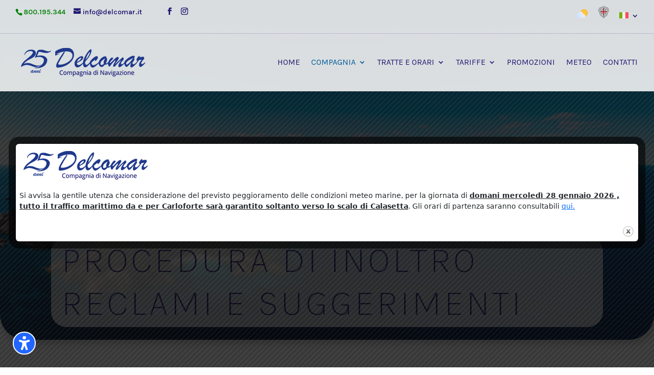

--- FILE ---
content_type: text/html; charset=utf-8
request_url: https://www.google.com/recaptcha/api2/anchor?ar=1&k=6LdYfl4oAAAAABcA_jRGZuoHRjCg552QU6MWfm_w&co=aHR0cHM6Ly9kZWxjb21hci5pdDo0NDM.&hl=en&v=N67nZn4AqZkNcbeMu4prBgzg&size=invisible&anchor-ms=20000&execute-ms=30000&cb=r4src16f7lup
body_size: 48819
content:
<!DOCTYPE HTML><html dir="ltr" lang="en"><head><meta http-equiv="Content-Type" content="text/html; charset=UTF-8">
<meta http-equiv="X-UA-Compatible" content="IE=edge">
<title>reCAPTCHA</title>
<style type="text/css">
/* cyrillic-ext */
@font-face {
  font-family: 'Roboto';
  font-style: normal;
  font-weight: 400;
  font-stretch: 100%;
  src: url(//fonts.gstatic.com/s/roboto/v48/KFO7CnqEu92Fr1ME7kSn66aGLdTylUAMa3GUBHMdazTgWw.woff2) format('woff2');
  unicode-range: U+0460-052F, U+1C80-1C8A, U+20B4, U+2DE0-2DFF, U+A640-A69F, U+FE2E-FE2F;
}
/* cyrillic */
@font-face {
  font-family: 'Roboto';
  font-style: normal;
  font-weight: 400;
  font-stretch: 100%;
  src: url(//fonts.gstatic.com/s/roboto/v48/KFO7CnqEu92Fr1ME7kSn66aGLdTylUAMa3iUBHMdazTgWw.woff2) format('woff2');
  unicode-range: U+0301, U+0400-045F, U+0490-0491, U+04B0-04B1, U+2116;
}
/* greek-ext */
@font-face {
  font-family: 'Roboto';
  font-style: normal;
  font-weight: 400;
  font-stretch: 100%;
  src: url(//fonts.gstatic.com/s/roboto/v48/KFO7CnqEu92Fr1ME7kSn66aGLdTylUAMa3CUBHMdazTgWw.woff2) format('woff2');
  unicode-range: U+1F00-1FFF;
}
/* greek */
@font-face {
  font-family: 'Roboto';
  font-style: normal;
  font-weight: 400;
  font-stretch: 100%;
  src: url(//fonts.gstatic.com/s/roboto/v48/KFO7CnqEu92Fr1ME7kSn66aGLdTylUAMa3-UBHMdazTgWw.woff2) format('woff2');
  unicode-range: U+0370-0377, U+037A-037F, U+0384-038A, U+038C, U+038E-03A1, U+03A3-03FF;
}
/* math */
@font-face {
  font-family: 'Roboto';
  font-style: normal;
  font-weight: 400;
  font-stretch: 100%;
  src: url(//fonts.gstatic.com/s/roboto/v48/KFO7CnqEu92Fr1ME7kSn66aGLdTylUAMawCUBHMdazTgWw.woff2) format('woff2');
  unicode-range: U+0302-0303, U+0305, U+0307-0308, U+0310, U+0312, U+0315, U+031A, U+0326-0327, U+032C, U+032F-0330, U+0332-0333, U+0338, U+033A, U+0346, U+034D, U+0391-03A1, U+03A3-03A9, U+03B1-03C9, U+03D1, U+03D5-03D6, U+03F0-03F1, U+03F4-03F5, U+2016-2017, U+2034-2038, U+203C, U+2040, U+2043, U+2047, U+2050, U+2057, U+205F, U+2070-2071, U+2074-208E, U+2090-209C, U+20D0-20DC, U+20E1, U+20E5-20EF, U+2100-2112, U+2114-2115, U+2117-2121, U+2123-214F, U+2190, U+2192, U+2194-21AE, U+21B0-21E5, U+21F1-21F2, U+21F4-2211, U+2213-2214, U+2216-22FF, U+2308-230B, U+2310, U+2319, U+231C-2321, U+2336-237A, U+237C, U+2395, U+239B-23B7, U+23D0, U+23DC-23E1, U+2474-2475, U+25AF, U+25B3, U+25B7, U+25BD, U+25C1, U+25CA, U+25CC, U+25FB, U+266D-266F, U+27C0-27FF, U+2900-2AFF, U+2B0E-2B11, U+2B30-2B4C, U+2BFE, U+3030, U+FF5B, U+FF5D, U+1D400-1D7FF, U+1EE00-1EEFF;
}
/* symbols */
@font-face {
  font-family: 'Roboto';
  font-style: normal;
  font-weight: 400;
  font-stretch: 100%;
  src: url(//fonts.gstatic.com/s/roboto/v48/KFO7CnqEu92Fr1ME7kSn66aGLdTylUAMaxKUBHMdazTgWw.woff2) format('woff2');
  unicode-range: U+0001-000C, U+000E-001F, U+007F-009F, U+20DD-20E0, U+20E2-20E4, U+2150-218F, U+2190, U+2192, U+2194-2199, U+21AF, U+21E6-21F0, U+21F3, U+2218-2219, U+2299, U+22C4-22C6, U+2300-243F, U+2440-244A, U+2460-24FF, U+25A0-27BF, U+2800-28FF, U+2921-2922, U+2981, U+29BF, U+29EB, U+2B00-2BFF, U+4DC0-4DFF, U+FFF9-FFFB, U+10140-1018E, U+10190-1019C, U+101A0, U+101D0-101FD, U+102E0-102FB, U+10E60-10E7E, U+1D2C0-1D2D3, U+1D2E0-1D37F, U+1F000-1F0FF, U+1F100-1F1AD, U+1F1E6-1F1FF, U+1F30D-1F30F, U+1F315, U+1F31C, U+1F31E, U+1F320-1F32C, U+1F336, U+1F378, U+1F37D, U+1F382, U+1F393-1F39F, U+1F3A7-1F3A8, U+1F3AC-1F3AF, U+1F3C2, U+1F3C4-1F3C6, U+1F3CA-1F3CE, U+1F3D4-1F3E0, U+1F3ED, U+1F3F1-1F3F3, U+1F3F5-1F3F7, U+1F408, U+1F415, U+1F41F, U+1F426, U+1F43F, U+1F441-1F442, U+1F444, U+1F446-1F449, U+1F44C-1F44E, U+1F453, U+1F46A, U+1F47D, U+1F4A3, U+1F4B0, U+1F4B3, U+1F4B9, U+1F4BB, U+1F4BF, U+1F4C8-1F4CB, U+1F4D6, U+1F4DA, U+1F4DF, U+1F4E3-1F4E6, U+1F4EA-1F4ED, U+1F4F7, U+1F4F9-1F4FB, U+1F4FD-1F4FE, U+1F503, U+1F507-1F50B, U+1F50D, U+1F512-1F513, U+1F53E-1F54A, U+1F54F-1F5FA, U+1F610, U+1F650-1F67F, U+1F687, U+1F68D, U+1F691, U+1F694, U+1F698, U+1F6AD, U+1F6B2, U+1F6B9-1F6BA, U+1F6BC, U+1F6C6-1F6CF, U+1F6D3-1F6D7, U+1F6E0-1F6EA, U+1F6F0-1F6F3, U+1F6F7-1F6FC, U+1F700-1F7FF, U+1F800-1F80B, U+1F810-1F847, U+1F850-1F859, U+1F860-1F887, U+1F890-1F8AD, U+1F8B0-1F8BB, U+1F8C0-1F8C1, U+1F900-1F90B, U+1F93B, U+1F946, U+1F984, U+1F996, U+1F9E9, U+1FA00-1FA6F, U+1FA70-1FA7C, U+1FA80-1FA89, U+1FA8F-1FAC6, U+1FACE-1FADC, U+1FADF-1FAE9, U+1FAF0-1FAF8, U+1FB00-1FBFF;
}
/* vietnamese */
@font-face {
  font-family: 'Roboto';
  font-style: normal;
  font-weight: 400;
  font-stretch: 100%;
  src: url(//fonts.gstatic.com/s/roboto/v48/KFO7CnqEu92Fr1ME7kSn66aGLdTylUAMa3OUBHMdazTgWw.woff2) format('woff2');
  unicode-range: U+0102-0103, U+0110-0111, U+0128-0129, U+0168-0169, U+01A0-01A1, U+01AF-01B0, U+0300-0301, U+0303-0304, U+0308-0309, U+0323, U+0329, U+1EA0-1EF9, U+20AB;
}
/* latin-ext */
@font-face {
  font-family: 'Roboto';
  font-style: normal;
  font-weight: 400;
  font-stretch: 100%;
  src: url(//fonts.gstatic.com/s/roboto/v48/KFO7CnqEu92Fr1ME7kSn66aGLdTylUAMa3KUBHMdazTgWw.woff2) format('woff2');
  unicode-range: U+0100-02BA, U+02BD-02C5, U+02C7-02CC, U+02CE-02D7, U+02DD-02FF, U+0304, U+0308, U+0329, U+1D00-1DBF, U+1E00-1E9F, U+1EF2-1EFF, U+2020, U+20A0-20AB, U+20AD-20C0, U+2113, U+2C60-2C7F, U+A720-A7FF;
}
/* latin */
@font-face {
  font-family: 'Roboto';
  font-style: normal;
  font-weight: 400;
  font-stretch: 100%;
  src: url(//fonts.gstatic.com/s/roboto/v48/KFO7CnqEu92Fr1ME7kSn66aGLdTylUAMa3yUBHMdazQ.woff2) format('woff2');
  unicode-range: U+0000-00FF, U+0131, U+0152-0153, U+02BB-02BC, U+02C6, U+02DA, U+02DC, U+0304, U+0308, U+0329, U+2000-206F, U+20AC, U+2122, U+2191, U+2193, U+2212, U+2215, U+FEFF, U+FFFD;
}
/* cyrillic-ext */
@font-face {
  font-family: 'Roboto';
  font-style: normal;
  font-weight: 500;
  font-stretch: 100%;
  src: url(//fonts.gstatic.com/s/roboto/v48/KFO7CnqEu92Fr1ME7kSn66aGLdTylUAMa3GUBHMdazTgWw.woff2) format('woff2');
  unicode-range: U+0460-052F, U+1C80-1C8A, U+20B4, U+2DE0-2DFF, U+A640-A69F, U+FE2E-FE2F;
}
/* cyrillic */
@font-face {
  font-family: 'Roboto';
  font-style: normal;
  font-weight: 500;
  font-stretch: 100%;
  src: url(//fonts.gstatic.com/s/roboto/v48/KFO7CnqEu92Fr1ME7kSn66aGLdTylUAMa3iUBHMdazTgWw.woff2) format('woff2');
  unicode-range: U+0301, U+0400-045F, U+0490-0491, U+04B0-04B1, U+2116;
}
/* greek-ext */
@font-face {
  font-family: 'Roboto';
  font-style: normal;
  font-weight: 500;
  font-stretch: 100%;
  src: url(//fonts.gstatic.com/s/roboto/v48/KFO7CnqEu92Fr1ME7kSn66aGLdTylUAMa3CUBHMdazTgWw.woff2) format('woff2');
  unicode-range: U+1F00-1FFF;
}
/* greek */
@font-face {
  font-family: 'Roboto';
  font-style: normal;
  font-weight: 500;
  font-stretch: 100%;
  src: url(//fonts.gstatic.com/s/roboto/v48/KFO7CnqEu92Fr1ME7kSn66aGLdTylUAMa3-UBHMdazTgWw.woff2) format('woff2');
  unicode-range: U+0370-0377, U+037A-037F, U+0384-038A, U+038C, U+038E-03A1, U+03A3-03FF;
}
/* math */
@font-face {
  font-family: 'Roboto';
  font-style: normal;
  font-weight: 500;
  font-stretch: 100%;
  src: url(//fonts.gstatic.com/s/roboto/v48/KFO7CnqEu92Fr1ME7kSn66aGLdTylUAMawCUBHMdazTgWw.woff2) format('woff2');
  unicode-range: U+0302-0303, U+0305, U+0307-0308, U+0310, U+0312, U+0315, U+031A, U+0326-0327, U+032C, U+032F-0330, U+0332-0333, U+0338, U+033A, U+0346, U+034D, U+0391-03A1, U+03A3-03A9, U+03B1-03C9, U+03D1, U+03D5-03D6, U+03F0-03F1, U+03F4-03F5, U+2016-2017, U+2034-2038, U+203C, U+2040, U+2043, U+2047, U+2050, U+2057, U+205F, U+2070-2071, U+2074-208E, U+2090-209C, U+20D0-20DC, U+20E1, U+20E5-20EF, U+2100-2112, U+2114-2115, U+2117-2121, U+2123-214F, U+2190, U+2192, U+2194-21AE, U+21B0-21E5, U+21F1-21F2, U+21F4-2211, U+2213-2214, U+2216-22FF, U+2308-230B, U+2310, U+2319, U+231C-2321, U+2336-237A, U+237C, U+2395, U+239B-23B7, U+23D0, U+23DC-23E1, U+2474-2475, U+25AF, U+25B3, U+25B7, U+25BD, U+25C1, U+25CA, U+25CC, U+25FB, U+266D-266F, U+27C0-27FF, U+2900-2AFF, U+2B0E-2B11, U+2B30-2B4C, U+2BFE, U+3030, U+FF5B, U+FF5D, U+1D400-1D7FF, U+1EE00-1EEFF;
}
/* symbols */
@font-face {
  font-family: 'Roboto';
  font-style: normal;
  font-weight: 500;
  font-stretch: 100%;
  src: url(//fonts.gstatic.com/s/roboto/v48/KFO7CnqEu92Fr1ME7kSn66aGLdTylUAMaxKUBHMdazTgWw.woff2) format('woff2');
  unicode-range: U+0001-000C, U+000E-001F, U+007F-009F, U+20DD-20E0, U+20E2-20E4, U+2150-218F, U+2190, U+2192, U+2194-2199, U+21AF, U+21E6-21F0, U+21F3, U+2218-2219, U+2299, U+22C4-22C6, U+2300-243F, U+2440-244A, U+2460-24FF, U+25A0-27BF, U+2800-28FF, U+2921-2922, U+2981, U+29BF, U+29EB, U+2B00-2BFF, U+4DC0-4DFF, U+FFF9-FFFB, U+10140-1018E, U+10190-1019C, U+101A0, U+101D0-101FD, U+102E0-102FB, U+10E60-10E7E, U+1D2C0-1D2D3, U+1D2E0-1D37F, U+1F000-1F0FF, U+1F100-1F1AD, U+1F1E6-1F1FF, U+1F30D-1F30F, U+1F315, U+1F31C, U+1F31E, U+1F320-1F32C, U+1F336, U+1F378, U+1F37D, U+1F382, U+1F393-1F39F, U+1F3A7-1F3A8, U+1F3AC-1F3AF, U+1F3C2, U+1F3C4-1F3C6, U+1F3CA-1F3CE, U+1F3D4-1F3E0, U+1F3ED, U+1F3F1-1F3F3, U+1F3F5-1F3F7, U+1F408, U+1F415, U+1F41F, U+1F426, U+1F43F, U+1F441-1F442, U+1F444, U+1F446-1F449, U+1F44C-1F44E, U+1F453, U+1F46A, U+1F47D, U+1F4A3, U+1F4B0, U+1F4B3, U+1F4B9, U+1F4BB, U+1F4BF, U+1F4C8-1F4CB, U+1F4D6, U+1F4DA, U+1F4DF, U+1F4E3-1F4E6, U+1F4EA-1F4ED, U+1F4F7, U+1F4F9-1F4FB, U+1F4FD-1F4FE, U+1F503, U+1F507-1F50B, U+1F50D, U+1F512-1F513, U+1F53E-1F54A, U+1F54F-1F5FA, U+1F610, U+1F650-1F67F, U+1F687, U+1F68D, U+1F691, U+1F694, U+1F698, U+1F6AD, U+1F6B2, U+1F6B9-1F6BA, U+1F6BC, U+1F6C6-1F6CF, U+1F6D3-1F6D7, U+1F6E0-1F6EA, U+1F6F0-1F6F3, U+1F6F7-1F6FC, U+1F700-1F7FF, U+1F800-1F80B, U+1F810-1F847, U+1F850-1F859, U+1F860-1F887, U+1F890-1F8AD, U+1F8B0-1F8BB, U+1F8C0-1F8C1, U+1F900-1F90B, U+1F93B, U+1F946, U+1F984, U+1F996, U+1F9E9, U+1FA00-1FA6F, U+1FA70-1FA7C, U+1FA80-1FA89, U+1FA8F-1FAC6, U+1FACE-1FADC, U+1FADF-1FAE9, U+1FAF0-1FAF8, U+1FB00-1FBFF;
}
/* vietnamese */
@font-face {
  font-family: 'Roboto';
  font-style: normal;
  font-weight: 500;
  font-stretch: 100%;
  src: url(//fonts.gstatic.com/s/roboto/v48/KFO7CnqEu92Fr1ME7kSn66aGLdTylUAMa3OUBHMdazTgWw.woff2) format('woff2');
  unicode-range: U+0102-0103, U+0110-0111, U+0128-0129, U+0168-0169, U+01A0-01A1, U+01AF-01B0, U+0300-0301, U+0303-0304, U+0308-0309, U+0323, U+0329, U+1EA0-1EF9, U+20AB;
}
/* latin-ext */
@font-face {
  font-family: 'Roboto';
  font-style: normal;
  font-weight: 500;
  font-stretch: 100%;
  src: url(//fonts.gstatic.com/s/roboto/v48/KFO7CnqEu92Fr1ME7kSn66aGLdTylUAMa3KUBHMdazTgWw.woff2) format('woff2');
  unicode-range: U+0100-02BA, U+02BD-02C5, U+02C7-02CC, U+02CE-02D7, U+02DD-02FF, U+0304, U+0308, U+0329, U+1D00-1DBF, U+1E00-1E9F, U+1EF2-1EFF, U+2020, U+20A0-20AB, U+20AD-20C0, U+2113, U+2C60-2C7F, U+A720-A7FF;
}
/* latin */
@font-face {
  font-family: 'Roboto';
  font-style: normal;
  font-weight: 500;
  font-stretch: 100%;
  src: url(//fonts.gstatic.com/s/roboto/v48/KFO7CnqEu92Fr1ME7kSn66aGLdTylUAMa3yUBHMdazQ.woff2) format('woff2');
  unicode-range: U+0000-00FF, U+0131, U+0152-0153, U+02BB-02BC, U+02C6, U+02DA, U+02DC, U+0304, U+0308, U+0329, U+2000-206F, U+20AC, U+2122, U+2191, U+2193, U+2212, U+2215, U+FEFF, U+FFFD;
}
/* cyrillic-ext */
@font-face {
  font-family: 'Roboto';
  font-style: normal;
  font-weight: 900;
  font-stretch: 100%;
  src: url(//fonts.gstatic.com/s/roboto/v48/KFO7CnqEu92Fr1ME7kSn66aGLdTylUAMa3GUBHMdazTgWw.woff2) format('woff2');
  unicode-range: U+0460-052F, U+1C80-1C8A, U+20B4, U+2DE0-2DFF, U+A640-A69F, U+FE2E-FE2F;
}
/* cyrillic */
@font-face {
  font-family: 'Roboto';
  font-style: normal;
  font-weight: 900;
  font-stretch: 100%;
  src: url(//fonts.gstatic.com/s/roboto/v48/KFO7CnqEu92Fr1ME7kSn66aGLdTylUAMa3iUBHMdazTgWw.woff2) format('woff2');
  unicode-range: U+0301, U+0400-045F, U+0490-0491, U+04B0-04B1, U+2116;
}
/* greek-ext */
@font-face {
  font-family: 'Roboto';
  font-style: normal;
  font-weight: 900;
  font-stretch: 100%;
  src: url(//fonts.gstatic.com/s/roboto/v48/KFO7CnqEu92Fr1ME7kSn66aGLdTylUAMa3CUBHMdazTgWw.woff2) format('woff2');
  unicode-range: U+1F00-1FFF;
}
/* greek */
@font-face {
  font-family: 'Roboto';
  font-style: normal;
  font-weight: 900;
  font-stretch: 100%;
  src: url(//fonts.gstatic.com/s/roboto/v48/KFO7CnqEu92Fr1ME7kSn66aGLdTylUAMa3-UBHMdazTgWw.woff2) format('woff2');
  unicode-range: U+0370-0377, U+037A-037F, U+0384-038A, U+038C, U+038E-03A1, U+03A3-03FF;
}
/* math */
@font-face {
  font-family: 'Roboto';
  font-style: normal;
  font-weight: 900;
  font-stretch: 100%;
  src: url(//fonts.gstatic.com/s/roboto/v48/KFO7CnqEu92Fr1ME7kSn66aGLdTylUAMawCUBHMdazTgWw.woff2) format('woff2');
  unicode-range: U+0302-0303, U+0305, U+0307-0308, U+0310, U+0312, U+0315, U+031A, U+0326-0327, U+032C, U+032F-0330, U+0332-0333, U+0338, U+033A, U+0346, U+034D, U+0391-03A1, U+03A3-03A9, U+03B1-03C9, U+03D1, U+03D5-03D6, U+03F0-03F1, U+03F4-03F5, U+2016-2017, U+2034-2038, U+203C, U+2040, U+2043, U+2047, U+2050, U+2057, U+205F, U+2070-2071, U+2074-208E, U+2090-209C, U+20D0-20DC, U+20E1, U+20E5-20EF, U+2100-2112, U+2114-2115, U+2117-2121, U+2123-214F, U+2190, U+2192, U+2194-21AE, U+21B0-21E5, U+21F1-21F2, U+21F4-2211, U+2213-2214, U+2216-22FF, U+2308-230B, U+2310, U+2319, U+231C-2321, U+2336-237A, U+237C, U+2395, U+239B-23B7, U+23D0, U+23DC-23E1, U+2474-2475, U+25AF, U+25B3, U+25B7, U+25BD, U+25C1, U+25CA, U+25CC, U+25FB, U+266D-266F, U+27C0-27FF, U+2900-2AFF, U+2B0E-2B11, U+2B30-2B4C, U+2BFE, U+3030, U+FF5B, U+FF5D, U+1D400-1D7FF, U+1EE00-1EEFF;
}
/* symbols */
@font-face {
  font-family: 'Roboto';
  font-style: normal;
  font-weight: 900;
  font-stretch: 100%;
  src: url(//fonts.gstatic.com/s/roboto/v48/KFO7CnqEu92Fr1ME7kSn66aGLdTylUAMaxKUBHMdazTgWw.woff2) format('woff2');
  unicode-range: U+0001-000C, U+000E-001F, U+007F-009F, U+20DD-20E0, U+20E2-20E4, U+2150-218F, U+2190, U+2192, U+2194-2199, U+21AF, U+21E6-21F0, U+21F3, U+2218-2219, U+2299, U+22C4-22C6, U+2300-243F, U+2440-244A, U+2460-24FF, U+25A0-27BF, U+2800-28FF, U+2921-2922, U+2981, U+29BF, U+29EB, U+2B00-2BFF, U+4DC0-4DFF, U+FFF9-FFFB, U+10140-1018E, U+10190-1019C, U+101A0, U+101D0-101FD, U+102E0-102FB, U+10E60-10E7E, U+1D2C0-1D2D3, U+1D2E0-1D37F, U+1F000-1F0FF, U+1F100-1F1AD, U+1F1E6-1F1FF, U+1F30D-1F30F, U+1F315, U+1F31C, U+1F31E, U+1F320-1F32C, U+1F336, U+1F378, U+1F37D, U+1F382, U+1F393-1F39F, U+1F3A7-1F3A8, U+1F3AC-1F3AF, U+1F3C2, U+1F3C4-1F3C6, U+1F3CA-1F3CE, U+1F3D4-1F3E0, U+1F3ED, U+1F3F1-1F3F3, U+1F3F5-1F3F7, U+1F408, U+1F415, U+1F41F, U+1F426, U+1F43F, U+1F441-1F442, U+1F444, U+1F446-1F449, U+1F44C-1F44E, U+1F453, U+1F46A, U+1F47D, U+1F4A3, U+1F4B0, U+1F4B3, U+1F4B9, U+1F4BB, U+1F4BF, U+1F4C8-1F4CB, U+1F4D6, U+1F4DA, U+1F4DF, U+1F4E3-1F4E6, U+1F4EA-1F4ED, U+1F4F7, U+1F4F9-1F4FB, U+1F4FD-1F4FE, U+1F503, U+1F507-1F50B, U+1F50D, U+1F512-1F513, U+1F53E-1F54A, U+1F54F-1F5FA, U+1F610, U+1F650-1F67F, U+1F687, U+1F68D, U+1F691, U+1F694, U+1F698, U+1F6AD, U+1F6B2, U+1F6B9-1F6BA, U+1F6BC, U+1F6C6-1F6CF, U+1F6D3-1F6D7, U+1F6E0-1F6EA, U+1F6F0-1F6F3, U+1F6F7-1F6FC, U+1F700-1F7FF, U+1F800-1F80B, U+1F810-1F847, U+1F850-1F859, U+1F860-1F887, U+1F890-1F8AD, U+1F8B0-1F8BB, U+1F8C0-1F8C1, U+1F900-1F90B, U+1F93B, U+1F946, U+1F984, U+1F996, U+1F9E9, U+1FA00-1FA6F, U+1FA70-1FA7C, U+1FA80-1FA89, U+1FA8F-1FAC6, U+1FACE-1FADC, U+1FADF-1FAE9, U+1FAF0-1FAF8, U+1FB00-1FBFF;
}
/* vietnamese */
@font-face {
  font-family: 'Roboto';
  font-style: normal;
  font-weight: 900;
  font-stretch: 100%;
  src: url(//fonts.gstatic.com/s/roboto/v48/KFO7CnqEu92Fr1ME7kSn66aGLdTylUAMa3OUBHMdazTgWw.woff2) format('woff2');
  unicode-range: U+0102-0103, U+0110-0111, U+0128-0129, U+0168-0169, U+01A0-01A1, U+01AF-01B0, U+0300-0301, U+0303-0304, U+0308-0309, U+0323, U+0329, U+1EA0-1EF9, U+20AB;
}
/* latin-ext */
@font-face {
  font-family: 'Roboto';
  font-style: normal;
  font-weight: 900;
  font-stretch: 100%;
  src: url(//fonts.gstatic.com/s/roboto/v48/KFO7CnqEu92Fr1ME7kSn66aGLdTylUAMa3KUBHMdazTgWw.woff2) format('woff2');
  unicode-range: U+0100-02BA, U+02BD-02C5, U+02C7-02CC, U+02CE-02D7, U+02DD-02FF, U+0304, U+0308, U+0329, U+1D00-1DBF, U+1E00-1E9F, U+1EF2-1EFF, U+2020, U+20A0-20AB, U+20AD-20C0, U+2113, U+2C60-2C7F, U+A720-A7FF;
}
/* latin */
@font-face {
  font-family: 'Roboto';
  font-style: normal;
  font-weight: 900;
  font-stretch: 100%;
  src: url(//fonts.gstatic.com/s/roboto/v48/KFO7CnqEu92Fr1ME7kSn66aGLdTylUAMa3yUBHMdazQ.woff2) format('woff2');
  unicode-range: U+0000-00FF, U+0131, U+0152-0153, U+02BB-02BC, U+02C6, U+02DA, U+02DC, U+0304, U+0308, U+0329, U+2000-206F, U+20AC, U+2122, U+2191, U+2193, U+2212, U+2215, U+FEFF, U+FFFD;
}

</style>
<link rel="stylesheet" type="text/css" href="https://www.gstatic.com/recaptcha/releases/N67nZn4AqZkNcbeMu4prBgzg/styles__ltr.css">
<script nonce="Y40i2eWksQmCSEGyh0Dyhw" type="text/javascript">window['__recaptcha_api'] = 'https://www.google.com/recaptcha/api2/';</script>
<script type="text/javascript" src="https://www.gstatic.com/recaptcha/releases/N67nZn4AqZkNcbeMu4prBgzg/recaptcha__en.js" nonce="Y40i2eWksQmCSEGyh0Dyhw">
      
    </script></head>
<body><div id="rc-anchor-alert" class="rc-anchor-alert"></div>
<input type="hidden" id="recaptcha-token" value="[base64]">
<script type="text/javascript" nonce="Y40i2eWksQmCSEGyh0Dyhw">
      recaptcha.anchor.Main.init("[\x22ainput\x22,[\x22bgdata\x22,\x22\x22,\[base64]/[base64]/[base64]/[base64]/[base64]/[base64]/KGcoTywyNTMsTy5PKSxVRyhPLEMpKTpnKE8sMjUzLEMpLE8pKSxsKSksTykpfSxieT1mdW5jdGlvbihDLE8sdSxsKXtmb3IobD0odT1SKEMpLDApO08+MDtPLS0pbD1sPDw4fFooQyk7ZyhDLHUsbCl9LFVHPWZ1bmN0aW9uKEMsTyl7Qy5pLmxlbmd0aD4xMDQ/[base64]/[base64]/[base64]/[base64]/[base64]/[base64]/[base64]\\u003d\x22,\[base64]\\u003d\\u003d\x22,\x22C8KAw4/Dl3/DvMOww5fDsMORw6ZKPMOXwowjw7YUwp8NWMOwPcO8w5vDjcKtw7vDjUjCvsO0w7rDjcKiw69maHYZwrnCq1TDhcKKfGR2asOZUwdHw7DDmMO4w6TDuClUwr04w4JgwqXDpsK+CH0Fw4LDhcO5ScODw4N6HDDCrcONFDETw5VWXsK/wp/DhSXCgmvCscOYEUfDrsOhw6fDtcOGdmLCtMOew4EIa3jCmcKwwrNqwoTCgGdHUHfDuwbCoMObfxTCl8KKImVkMsO5B8KZK8O8wosYw7zCkjZpKMK3DcOsD8K2H8O5VQnCqlXCrm7Dn8KQLsOwKcKpw7RaZMKSe8OLwrY/[base64]/XmTDi8OPw4c3w6tHwqRPKS/DmyvChcOnw4zCuVU6w5HCmm97w53DnxfDiRAuChPDjsKAw5TCmcKkwq5Dw5vDiR3CrcOkw67CuV/CggXCpsONeg1jI8OkwoRRwq3DhV1Gw7REwqtuO8O+w7Q9bQrCm8KcwqV3wr0eWcOBD8KjwrVhwqcSw7Ziw7LCnjHDs8ORQX/DvidYw4XDjMObw7xQGCLDgMK0w6Vswp5OUCfCl2BOw57CmUwQwrM8w6HCrg/DqsKVVQEtwo4qwro6T8OKw4xVw6vDmsKyADcab0oNfDYONDLDusObBUV2w4fDtcOvw5bDg8Ofw6x7w6zCosOVw7LDkMO/Nn55w55DGMOFw7LDlhDDrMOEw7wgwohYC8ODAcKTUHPDrcKzwrfDoEUNRToyw7kcTMK5w5/[base64]/Ck8Kowp/CuMOmw5DDvMO/FsKLD8O8w6zChSfCm8Kiw6tcXkpwwo7Dp8OabMOZAMK+AMK/wr4/DE4iQx5MaW7DogHDv3/CucKLwo/CiXfDksOneMKVd8ONHCgLwr4oAF8mwqQMwr3CtsO4woZ9RGbDp8OpwqTCqFvDp8OJwpsWTcOWwr5DOMOqZjnCiiVnwo1QYHrDlBjCigrClMO7GcKUCy/[base64]/DjcK4wo/Dlkc6H0rDoMOdw4TDgsOXwoDDhBdmwr9Uw4LDtinCtcOpScKJwqvDn8KsdcOGaFQtIsO2worCjiXDssOhG8Kkw51Dwo8Fwp3Dl8Ovw6HDlWjCnMK+PMKAwrXDusKrWMKfw6gxw7EXw6IyCcKqwp83w6g7bE/CokPDusO+dsOQw5vDjk/[base64]/w64swpPDqcK5wqo2L8O8wpPCtQ/[base64]/CsMK3wo/CqxLDkMKDwo0dX8O2wpZSOMKzwoJyAsKPDcKvw4lXDsKdAcOBwpDDv3MXw7lgwqgLwpAvMcOQw7NDw480w6VjwrnCm8O2wo9zPUrDqMOPw68YTsKFw6YVwogyw53CjkjCvWZ/[base64]/GcOrw5xKwptKw6Y+w5DDoUEuwqxsPhZuBcOBQMOUwqPDg14cBcOiHkULLEpjTBd/wrjDucK5w7dLwrRNWjFMdMOwwrM2w5Qkwr7DpDRFwqLDtD4Tw7vDh2oZLicOWjxxSjRAw5MJd8KIHMKfA0DCvwPCocKAwqwzXGPCh19bw6vDucKGwrrDj8Kkw6fDm8Orw7Aow63CrxHCjcKIEsKYwolHw54Cw6MLRMKEF0/Do098w4bCv8K7F2fCqQYew6ArGsOfw4HDm0jDq8KsYgrCoMKQAmHDncOFDFbCn2LDqnA+QMKNw6U4w4LDjy7CtMKDwqPDoMKAZMODwrQ3w5/DrsOMwqt5w7nCssKra8Otw6ArccOcUAErw73CucKvwo8+ET/[base64]/[base64]/DjF3CmMOTTMONG2bDicOVEMK6L8O4woIlw5xXw5kJS0/CpxzCpCvCi8O8FXJaCynDqF0qwqgCQQXCpcKIQQEdBMOsw4xrw5LCkX/Cq8Kiw5FLwoDCksO/wpc/[base64]/DqgbCo8K6wr7DvSfCuxfCkxsVf8O0VMK4w5QBRy/[base64]/CpXQWw4LCqcKvF8OOUnXDunIYQGPDiUBafsOuJ8K1IsO8wpTDk8KcNRJ7WMKwIQzDhsKEwpROYFJHd8OqCDlRwrbCk8KmS8KrA8Ktw6LCsMO9AsKTQsKFw43Cj8ODwrAbw5fClSsfdwAAMsKYZsOhN0LDjMO/w79tAyAUw67Ci8K8HsKTLmvDrcO6SXx8wrNaUcKPD8KJwp8iwoMeasOLw49Rw4Anw7zDhcK3KxEoKsOLTw/Cu0fCv8OlwqBQwp00wo0qw4vDvcOMw7nCtiTDrRHDvcOdRsKrNC9icXvDjDzDo8K1NiRySCsLfHTChCYoX1ITwoTCqcKoCMKrLBg5w6LDoHrDuQbCicK/w7DCthYuNcOywr04C8KjZ1TDmw3DtcObw7t2w6rDtCrCgcKBGBAaw6XDpcK7PMKQJ8K9w4DDkULChyoFQUPCvcOFwpHDkcKFFnzDtsOPwrXCoRlHHEDDrcOSRMK5fm/CvsKQX8O8OHfCl8OaPcKMOS/DuMKvLsO9w4Mvw6pQwp3CqcOvH8Kew7oOw69+KmTCn8O3UsKjwq/[base64]/[base64]/CnnZBw77Dg8KAwoRWEcOOwonCl2vDmcO+w6FoPXc7wrbDm8K5wqTCuCB0UUFFH1XChcKOwrzCnsOiwpV+w6wLw6fDh8O3w6NwNErCok/CpWV7Un3Dg8KKBMKhFEpMw5/Djn4yTg/DosK+wpgDTMO2clQhM19WwrljwpXCrcOsw4LDgiUkw6rCgcOnw5/CvxoTYR9vwr/[base64]/CkcOGWMOiwrEaeidSNCjDuxYlV2PCiBENw6o/UFlUKcKYwpjDocO9w63Ck2jDslnCtFtwTsOhesK0wot8JGXCiHV+w554wqTCjDgqwofCsjTDn1Aqax3DhyvDswJYw59yU8K7KsKfKErDosOWwr3CvMKDwrjDrcOrB8KqVMOowoBuw43DvMKbwow4wo/Do8KML0HCqUoowqHCjlPCgXXCrMO3wp9rwofDoWLChCsbLcOqw7fCsMOoMDjDiMOXwrUYw7zCmB3CpMKHUMOzwqnCgcKHwpcWQcOvNsKSw5HDnBbCkMKkwr/CrkbDsCYsQMK7XMKKccOiw50Awq7CoTI/FMK1w7TCuAd9E8KKw5bCuMOGDsOHwp7DvcOkw4FfXFluwqoIFcOuw6zDhjohwp3DnGHCswfDnsKewpMJT8KYwpVLNDEdw57Crl08VE0/ZsKJecOzeBLChFrDpXZhJBQWw5DCqlcTCcKPDsK2SDDDlQ1/PsKbwrASQsOYw6ZPYMOvwrnDkTAMXlluHTkgNsKDw67DhcKjR8Kpw49xw4/CpCLCiihOw7PCh3rCkMKDwrccwqvCihfCt1FCwoY/w7HDkTEuwp97w6bCmUjCuCpWLzxTSSEpwo3CjMOMDMKSfTAWP8O5woTCjMOtw6PCrcOuwqksIATDlD8Yw645RsOCwqzDvE3Dn8KZw5EOw5bCqsKhRALCtsKHw5nCukIiVjPCr8OQwrJ/[base64]/JT4rw74INRbCqwJsw5rCs8OPesKRQMKsM8KEw5DCpMOswp9Dw6srQgPDvXp4TTt9w7x/dsKjwo0Iw6nDoDUeK8O9JysFeMO7wo7DjgZ3woxHAVbDtifDnTXDt0rDhcKRdcK9wpcmFht2w59/w7AjwptnU3vCicO3eyLDkxRtDMKdw4fCuipbSnfDpCfCnsKUwrshwpddEhh5W8KzwpFRwqpow5MtRxkIE8ObwrtfwrLDuMKUfsKJe0dqXMOIECs/Wi7Dh8O9OcOrL8Kwa8OAw5vDiMKLw7YmwqMBw7TDkjFxbkBgwqjDgcKiwrZWw5gtSFgJw7vDtl3DkMOASnjCrMONwrLCghbCvVPDicKQD8KfWsOxesOwwrQQwpREDGPCr8OdZMOULCtKacKpDsKFw6jCqMOGw6dhST/CicODw6hHdcK4w4XCq0vDj0RXwp0Pw6t4wrPDkH8cw4rDqifCgsOJY0tRbmZQwrzDjh9ow7x9FBo9ZSN3wo9hw7rCrgDDnRfCjEklwqY2wo5kw5B+acKdAF7Do23Dk8KtwrBJTkp3w73CtTcxBsOZfsK/esO2GU4gAMOiIC13wrAwwqFtBMKcwp/CpcONWMOzw4bDp2V4EmHCmjLDkMKybmjDrsKABS5/IcOyw5g/O0XDg23CujrClsKfJ1XClcO9wrwPJx06LlbDpAnCj8K7LC5RwrJ4fifDv8KTwpNZw60WVMKpw7QuwprCuMOCw6QYIlh3VhXChcKiExLDlcOyw7TCuMOFwoocIMKKQnNfdjbDjMOPwrN+PWbCpsKxwoRHfzlLwrkLPx/DlwzCtEk5w5nCv2DDo8OPMsOewo4rw7ERBWIrUHZhwrTDvU4Tw6nCvl/ClxVaGC7Co8ORMkbCmMO1G8OfwpYgw5rCr1dDw4MFw6FpwqLCscOjUDvCusKAw7/DhT7DhcOZw4nDhsKkX8KLw7LDoTQxacOVw5diREsMwofDjR/DkgE8IRzCpBTCtkh5PMOrBhx4wr1Ow7YXwqXCnwPCkC7DkcOFQFhRbcK1d07DsVUnPUsswqPDq8O1bTl3U8K7a8Kww4E3w7DDucKFw5hMOnZLOWosE8OsccOuB8OnHELDilrDli/[base64]/Dtm/CrTTCv8OPXsK7woEGw5NQBxTCoEHCgS9odQDCnCfDosKRXS7CjmhSw6jCtcO1w5bCqF15w5hHMF/CohgEwo3Dq8OyX8OFfykgWx3CuyXChsOswqvDk8K1wqXDusOOwpV9w6jCvMOdQx4/w4xIwr7CoGrDl8Oiw4whZ8Oqw6gwMsK0w6Zlw6kLI33DnsKMGsOPbsOdwrjDkMO1wrtzT3gjw6jDuV1qVD7Cq8K2OjdBwr/Dh8Kywo4HT8K7HFkaQcKiXsKhw7vDkcKsXcOWwrvDtcOvM8OKHMKxWBdkwrdJXSJCWMOmIEp6bwzCqcOmw4YlX1FfEsKEw73Chw8hIg1YGMKEw6nCgsOvwqLCgMKvFMOnw4jDhMKVdUDCrcO3w5/CscKCwqZre8OAwrrCgGTDizPChsO0w5rDnTHDj0oyQ2QXw7cGAcOMPsKaw6F/w6ATwpXDkMOYw4QDw7bDiF4rw4gPTsKEMTXCiA5Lw6EYwoxKTj/DhAs/wpY9RcOiwqs3P8OxwqEnw790cMKgd2k8AcKTGsKqXH8pw6JRbX7Du8O3LcKow6nCjFrDpEXCocOcw4jCgnZqZsOqw6fDsMOMccOgw7xiwrnDmsO8aMKyH8O6w4LDlcODOG87wph7eMO/IcOsw6nDgsKLFD0rTcKEacO6w7Qrwq3CpsOSN8KsMMK+KmzClMKbwrdUYMKrGTonMcOMw6ISwoVTc8O/EcKPwoJlwoIzw7bDscOIdAbDjcOQwrc9NRTCjsOlKsOWaEjCj2/ChMO9Y1IGDMKqGMKEHnAAZMOTAcOgfsKaCsOmICYeCEUiWcKTX1xOdzjDuWhkw6dfcSV3TcO/bX/CuxF7w5lzwr55V3B1w6LDmsKuRkRxwo0Ww7NUw4nDgRPCvlLDusKgQAXChH3CqsKkEcKbw4IOZsK4Ax/Dg8KVw5HDgXXDu1fDp3g6wr7CkGPDgsOXfsOJfANgBX/[base64]/CjMO1eQ7CgR7Ci8O2w73DoMKlwq3DpsOmd27CgcK3ChYzZMK4wqHDhTI0c3FJS8K0B8K2TlLClT7ClsOUZi/CtMKWNsKoVcKyw6F6JMONO8KeFWdcLcKAwpZOQmbDt8ORbsOkMMKiD3rDl8ONwobCmcOeKiXCsSxJwpUnw4bDt8K9w4Jawo5yw4/ChcOKwr4ow6cmw4wCw6zCgMKdwpbDgg7CvsO2IjnDg2/Cvh3DgQTCk8OFNMK6HMOIw5HCs8KfZh7Dt8ONw5YARGzCo8OCYsKpCcOTbsOxbVXClgnDqCTCqgQ6H0IaVEMmw7gkw5zChAbDmcKea2MyZHvDmcK0wqMCw5hAbRvCp8OswpbDq8OYw7PCtgvDrMOOw44kwrvDpcO2wrlDJx/DrsKPQcKjO8Kcb8K6KsK6c8KbaQRbazvChETCgMONfWDCqsK/w5HDh8Obw4TDoEDCqSQ4w4/CpHERRgfCoXRiw4XCh2LCjCYhcxPCjCl1CsK2w4MUORDCgcO4McOawrrCtcK7wr3CnsOmwqQDwqVXwpDDswMUAGMAPcKXwptgw65ZwqUPwq/CrMOEMMOeI8Ooell3dy0kw6tcO8KPUcOfDcOWwoYbw5EJwq7CujRIDcONw77Dm8K6wrMvwpPDpV/Ck8O+G8KNPHwleXHCtsOsw53DvMK1wovCsBLChGkfwrlDWsO6wpbDvy7DrMKzLMKbfhrDtsOGOGsmwqPDr8KBexDCvAERw7DDlxN+cG5aFR1/wrJiIitow5nDg1ZgTz7DhxDCi8KjwoF8w7rCk8OaBcKIw4Y3wr/[base64]/[base64]/DhwsQDBPCvsO4WcKTwrhGB0kHSMKyEcOMHSx+UnfDn8OUakUiwpNGwrUvQcKDw5TCqMKwPMOew78mWMOvwpnCpV/DkB5XOk50JsOzw7c1w5t2Z3Y1w7zDvmrCi8O4L8OxCBbCuMKDw7tYw6EqfsOoD3zDmF3CtMOJwqJTW8KvJXoKw7/CqcO6w4Mfw7LDgsKObMOHSDhqwoxcAXJswp5ow6bCkwXDjR7CvMKfwqnCoMOEeDTDosKHUmZ6wrzCpzsuwo8/[base64]/DqsO2R8K2wqzCmmrDpcKswrjCscKfwpbDkW8KFibCjirCvXQLPgEawpwyVcKeN2d/w7XCnT3DnH3CvsK/IcKQwrIhX8OEwq3CoWbDvQoDw7bCvMKnIk4QwrrCgG5AXcKCK1jDgMOzPcOhwoglw5IUwpwvw4PDqBnCssK7w60uw73Co8K2w692Ji/CvgzDvcODw7lhw7TCpXnCt8OwwqLCnwZwccKTwrJ5w54Iw5ZVYXvDlUxvfxnDr8OZw6HCiEhIw6Ikw7gxw6/CnMO7b8KvEFbDsMOQw7DDusOfK8OdaS7DrQIcf8OtDyhBw5/[base64]/[base64]/DtMKUd8Kow73CkVZvwrstwq/DhH4xw4pOwqvDr8OdAkzClCdOJsKCwpVpw44yw5LCrVvCosKNw5AXI211wrAWw4Nmwq4sUEQxwofDhsKDH8OGw4zCuHo3wp0WXHBAwpDCkMKAw4oVw7/Cihs6wpDDqR59EsOACMOlwqLCt2tTw7HDr3EeXVTCuCNQwoI5wrDCtzNrwrJuMgPCjMO+wp3ChC7DpMO5wpg+F8KjQsK/[base64]/CtFcodCrChT3ClcOnamEGw6ZdwoFQF8K8BGB9w7fDlcK3w7o+w5vCiV3DqMOpfkkFY2kLwoswAcKbwrvCkC0Bw5LCnWMiVDXDsMO/[base64]/CqMOTGiLDk8Omw7XDp8OOwrXDoQfDhcKew6TCjmwGR28NVxx0CMKuPXAebFpbASbChR7CnmlPw4/DuS80YMOyw5g/wqXCqhjDoCLDpsK7wqxECk5qaMO3RDDCrMO4LjrDg8O8w79Aw60qN8OQw7ZlWcOXTgVgBsOiw4vDqRdEw5DChC/Dj0bCnUrCm8OEwqF4w7DCvT3DrAxpw7YuwqDDpsO7wqUgZE3CksKuZjtsY2ZMwq1AFy/CiMK4ecKbGU9uwpZ+wplEOcKzccKJwoTDlMKow6vCvQU6csOJPHzCizlOKwtawrggWDcQcsKdLGttEVxoXEZARRw1SsOzACQGwp3Dnk3Ct8Khw6Eiw5TDgjHDnkp/RMKYw77Co2IQUsKbLGrDhsOfw5oGwovCulsow5TCj8Ouw4DCoMO9YcK6w5vCmhcwTMOJwq9cw4cOwr5uVhQcDmQ7GMKcwqnDpcO/GMOFwofCmVcEwr7CkVtIw6lcw4Vtw7YKTcK+L8OgwqlJMcOqwr5DFBsPwooQOn19w6gzKcOAwqfDqRHCjsKDwr3CoW/Drn3CtMK5YsO3VsO1w5kcwotWF8KEwo5UZ8K2wo51w5rDpG/[base64]/DiWzDnDrDlMOFDUTDoFrDtUrCoD3ClcKXwpknwp8dNmwBwrHDnHcWw4bDtcO1wqnDt3waw67DmXMkXHddw4JIWsKkwp3CrW/[base64]/[base64]/[base64]/CmTHDpsO1cn7Chk/[base64]/CgzY7wonDo8KOZMK/[base64]/CuHjCm1zCrMKkwptTJcKLAcKmw600w4LCvEzDlsOPwobDrMOiIMOGVMO6Hm0vwobCnGbChhnCnAFOw5NhwrvCisO1w4gBIcKPDsKIw5fDrMKEJcKnwpzCgAbCoATDuSHCnGt7w5FRX8Ksw7FDaWsuw7/[base64]/CpMObwqpSd8KFw7vDqyLDnH7DgS/[base64]/Cp8KKw7DCkWDDvCrDmsK/wqbCvhhQwqAUw5xEwrnCj8OBWAQAYlnDp8K+HyjCksK+w7rDq3suw5nDsFTDqcKCwofCnh3CvB1rMXMyw5TDsGfCpU16e8OrwoEfRDbDnwYra8OIw4zDklIiwrLClcO4NjHCi0HDgcKwYcOIZ33DssOPNyIgZTIzSGMCwq/[base64]/BVkSLCR2w7jDgTcowo3DisKWfTjCh8Kuw4DDlgnDqErCkMKywpbCsMK8w6UYRsOVwpXCkUTCk1TDs33CvAJQwp9uw6DDrg/Dj1gaEsKBfcKcwplQwq82S1vCvQp9w5wOCcK9aBUfw4wPwpB/wpdJw7fDhMOOw6XDqMKjwqshwpdRwpDDjcK1dG3CssO7GcKwwq8JacKBThg+wq5yw77CpcKfMCRgwqYLw5vCukEXwqJ4PXAAAMKuJAXCvsOOwqfDpkDCsgR+eGEZb8KUUMKlw6bDvQtJcnzCt8O/GMOsXkE0UQRywq3Ct2ElKl4Yw6rDqMOEw6J1wqjDiXoBGj4Pw7DCpSwYwrrDhsOJw5EFw6QhL3nCs8OoXsOgw54INsKEw4ZQSA/DqsOIfMOhT8OQfhTDgjPCgQXDjD/CkMKgLMKQBsOjK3vDkRDDpwDDj8OvwpnCgMOAw6YSecO/w7VbGAXDthPCtkjCjVrDiTQpb33Dg8OMw4PDgcKAwprCoU9fZFfCtn9TUsOnw7jCicOpwqDCvR3DnTgAVVYmOndpcnXDgWjCtcKjwoTDjMKEJcOIwqrDicOHY2/Dsk/[base64]/[base64]/[base64]/wqrDu8O1w73DrMKowq5Rw5HCllrCsRTCu8KQwqDCrcOowojCtMOmwo3ClcK/[base64]/B8KfDFfDuhVbwqTCosOhNmnCi24RWMOfPMKFwo8yV3HDmCNEwonCoW5awoPDpEgYT8KdYsO7OFfCpMO2wrrDhyTDn28HKsOuwpnDucOZCCrCoMOAL8OVw64cJFTDmX8/w73DpH0Vw4ozwqVew7zCqMK3wrvDrw0/wpXDriIJG8KmAwMjbcO8BlR+woogw6l8DW/DjkfCp8OFw7Nhw63DuMO9w4taw69ewrZ6w6HCs8KSSMObGh9iISfDhcKrwqx2woTDgsKfw7QaFDgWVXUZwptLWsOEw5gSTMKleQF6wo7DrMOOw7fDoBRDwoc9woTCixfDvCR8E8Kqw7DDoMKvwoh3PSXDrXXDrcKxwqAxwpR/w7sywo0Swqg+Sw3CuiwFIjoJNsKPTGbCjcOyKVDCuX4WOFcyw44bwrnCgS4fw6wnHyHCrh1vw7DDhThow7DDkVzDgSQ2GcOTw7vDsFUNwqPCpUtpwopnK8KRFsKBdcKpWcKLacK+eFViw5guw4PDsyZ6DjI4wqnCvcK4OClbwoXDpGwwwrQbw5XCnA/CnznDriDDj8OvDsKHw6ZmwpA8wq0DB8Oaw7bCuHUsUcOEbEbDhVLDkMOaQhjCqB9tUkxPeMKQIw07w5AywpjDhylUw6HDt8ODw6PCojRlE8KHwpzDi8OYwppZwrpZFWMxTxHCqQbDnCjDq2PCl8K/HsK9w47DqC3CuyQmw6AzR8Kea1PCksKgw63CksKTAMOAXlpWwod7w4YKw5trwpMnZcKDBSklLSxRdsOeGEDCq8ONw5pbwrbCqQZ4wpl1wpQBwrUNTWh6Z1g/csKzTCPCvyrDlcOmXClow6nCisKmw7wbw6fCj1Y/QFQvw5vCtcKyLMOWCMOTw6ZHRWLCpDPCvDQqwoxCbcK4w77DscOCMMKhbCfDgsKLH8OjHMKzIxbCr8O3w67ChhbDlwY8wpA9V8K1w4Q0wr7CksOlPU/CnsO8wr0qNhB4w6MjajkQw4dCUcObw47DvsOYVBM+MhjCnMKww6PDoUbCiMOtaMKCKWfDicKAB3jCtxBKAipsGMKwwrHDksK2wrfDsitDdcKoP1bCv0QmwrBAwoXCusKRDAlSOsKwYMO3bhjDqTXCvsOpJGEtal4zw5XCjH/Ck37DszvCp8O7FMKHVsOawq7CgsKrGRtew47CiMOvNH50wrrDpMKzwrLDj8OqTcKDYWIOw7s7wqEVwpvDucOiw58HA1jDocKKwrt2f3FpwpE9d8KgZwvCgkdcUzRxw5FpX8OjZcKOwqwmw6pRIMKmdwJOwrBWwqDDksKqWElzw67CusK0wqjDk8KAIX/Dnjoxw7DDtjMFe8OTS1E/QmrDhBDCoBl7wpAeaEJxwpp8V8KLdBl9w7/DhyHCpcKpw4Msw5fDnsOgw6LDrDAHKcKWwqTCgsKcOsKyVg7CpwbDiU/Cp8O+WsK5wrg/w7HCvUJJwp1TwozCkUojwofDs2XDuMOowrfDjcKSc8KEYH8tw4nDsRB+NcONwqhXw618w6UIEykADMKXwqcTYQ9yw68Vw5bDiHVuZcOWe04BfkPDmH/DjDMEwqJBwpLCr8OfHMKFWnFndcO+JcO5wrgDwrs7HB/DgTx8PMOAb2PChivDlsOMwq85ZsK1TcKDwqsYwpVww47Djygdw7wmwrRRb8OZKWMDw6fCvcK0MjTDpcOzwo12wpwUwqwnaRnDuXPDp1XDqzw8JwFIZsKFBsKqwrACDRPDvcKhw47CkcOHCUzDv2rCkcOUSsKMNCTCqMO/w5sUw6pnwrLDgltUwpLDiBfDoMKqwoJuMiFXw4x0wqLDvcOHXRLDtTvDqcKCf8OADGMLwpfCoyfCp2hca8OQw70IdMODdEl+wpgSe8K4c8K0fcO5Ok04woQYwoDDncODwpfDjMOIwq9AwoDDj8KSesORfMOqKHjCvFfDt2LCkFYGwovDjsKPw7kuwq/Cg8KqAMOUwqRWw7vCk8Omw5XDuMKHwobDglzClTbDsWdHJsK6LMOceC1bwoVqwqpKwo3DgMKLIkzDvgpgOcKpNATDjDgsJsOfwqHCpsOAwpvCnsO7J0DDn8KTw6Qqw6jDqXTDhDA9wr3DuX0YwovCg8KjcMOCwovDncK2Cyl6wr/[base64]/DnsKJwq5ieC0yw6UWw5TCkSPCsho6UcOFw6jCpybCrsKWa8OWRsOywoNqwp1lWRExw5nCnFXCq8OEPMO7w6l+wpl7FcOXwq5cwqvDiQB+LgUAYk1Dw5FRZsK0w5VFw4TDvcOuwq4awofDsE7DkcOdwqXDrR/Ciw4bwqgCFFfDlx1Mw4nDoGHCuDHCj8KcwpvCvcK9U8KRwqpRw4Uqc1woRGNmwpJ0w6/CjHHDtsONwrDDocK1wrrDnsK4X3dcSCUCBBskJVXCh8K/wotQwp5mJsKlOMO7w5XDqcKjPcOHw6DDkis0EMOVUDHCjkMRw5XDpRnChVE9UMOUw4Q0w7XCiGFIGTnDksKGw6cYIsKcw5/[base64]/DkcOoIcKXMwnCj8KVGsK/woPDhcO0w54Jw7zDhsKywqpXLCc+wqjDlMO6SHTDucOIHcOuwqMEfcOlT29GYCrDp8OxSMKowpvDgcOSbF/CpTrDmVnDtDhKeMOPDsOkwqvDgMOywo19wqVeRlBhNsOfwoAfEcO6BCbCrcKVXRXDvjYASkZZBlHCsMKBw5QgCi7CkMKCYU/[base64]/aWtoU8ODw4Agwrl4Lh3Dtxp+wrlzwonCssONw68qLMKTwpLCt8OBAlnCk8KZwpA6w7JYw6wkHsKbwq52w5FKVxrDgxDDqMKmw51/[base64]/DsHjCtcOZNMO7VTkLPhdfVcOmwovDkmlfQV3DmsKIwprDisKCOcKFw7B0bCTCkMO+VzRewpzClcOkwpV5w6Zawp/CvMO7DAIda8OjIMOBw6vDvMOJa8Kaw6MwG8Kpw53CjChfKsKLecK1E8OiL8KgNzHDjsOTfntDNwcUw6BjMiRzDsK7wp1HQChOwp8Xw6PDuR3DqVUIwqRkbmrChMK7wqw9PsOxwpMXwpzDh3/CnR5bDVjCrMK0OcOwMTfDuHvDhg00w6vDnUE1GcKwwpg/ST7Dk8KrwqDDg8Kew4bCksOYbcOQKsOvWcOIasOswogHM8KWKW81wq3DlGXCq8KhRcOXwqgBecOiYcO4w7Nbwq8DwovCn8KdWAvDjQPCuzMgwrvCknPCkMOxeMOGwrEyc8K3BRhkw5McX8KcBCRFQWxtwojCm8KBw4/DjHgSecKdwpVMIlPDtB4VQsKbfsKSwrJTwrpYw6djwr3Dq8K1AcO/UsKzwqzDjkPDrlYRwpHChsO1LMOsRsKkVcOIacOoL8KdAMO0LTMMc8Ohfg14NV4vwoNPGcO7wobClMOMwp/CskrDv3bDksOwScKKSXZqw40WTSh4I8Kmw7gXM8OZw5fClcOAAUVlccOUwrTCp0xLw5jChRfCuHF5w7BMSz0Kw4LCqElNdT/Cq21wwrDCrQzDlyYvw5hpScOyw6nDqjfDtcK8w7IKwprCjkBpwrRpVsKjTcOTRsKDBXDDtgNQIwEiA8O6OzVww5fCuV7DhsKdw6XCssKFdDcrw7Nkw6NBPF4jw6nChBjCqcKsGnzCmx/[base64]/w4hFwoo5wpzDtcKmwpTDpkd9w4sywpTDiBwVfMOVwoFTYcK7JXjCpzHDqU9MecKCHF3CmAxKEsK5OMOew6LCqBrDg0wqwrwswrlrw7dSw7PDp8OHw4PDv8KeTBfDpSAAGUxKFiQrwrttwqUTwrZ2w5VSBCHDvDTDgsKtwok/wrl8w5XCs2wbw5TChQ3DnMOQw6bCvE/DqkjCqsKeACNocMOswo9Ew6vCmcO6wqduw6Raw7d3ZMKywp7DncK1PX7CpsO4wqtrw6zDrRJbw5zDncKUPFkgXxTDsztFX8KGcEDDusOTwoDCsH/[base64]/Di24cwp3DhMKkw5p/P8ORecKialDCtcOdMcK5wqAmAUAhY8KIw5JAw6FjK8KbMsKIw4fCmAfCj8K+FsO0TlPDrsO+XsK+LcOIw5JQworCvcO5WhQtVsOFbz8Iw4xiw5F5cgA4TcOnZgx3X8KtPRHDumrCvcKiw7pvwq/CqMKEw5zCjMKzeH4rwqthcMKlJgHDgsOBwpZufhlAwqTCvXnDgAoJM8Ouwqpfw6dnYMKvBsOQwrTDmW03djZYTG/Dmn3Ci3XCkcOgwoLDr8KIF8KXJF1Gwq7Dtj9sNsOjw6zCr3JzdhjCsgYvwpBSGcOoD2nDvMKrFsK7ZWJxWQ4WHsOtKSjCtcOYw7k9N1ABwobCqGhvwqDDjsOtUWYca0xOwpEywqbCjcOww7DCihfDvsO0KcOiwpvCuQjDv1LDsi5tYMOvUAbDi8KWSMOYw4x3wqvCgh/[base64]/wqwbOFHDl8OywokvCR9Aw5QjPGDCgcO/w4PDv0HCksOhOMOUHMKdwpU+TMOOcg0PZhcNSTbCmyTDvcKzW8K/w43CoMKgXiXCu8OkYwvDtcK0BQ89JMKcZ8O4wr/DlTDDhsO0w4HDtcOiwonDi11BDDkdwownVA/[base64]/UhRtw5Iow5/[base64]/CpMO1OsOCwrN0X8OjwqxOw5Zqw6rDm8O/[base64]/[base64]/DjsOKwr8Ew593wrvDkhnCh8KMwotjwpnCninClcOZShwaFHLDhMOxWSgfw6vDkR/CncOMw7gwM0R+wqU5K8K5YMOZw4UzwqobMcK2w5fChsOoF8Ouwr9rOn7DtnBhJMKqfAPClnI8w5rCqkUWw7VxFMK7QETCigrDqcKUYk/CjH4iw4FIccKECMO3Wg88CHjConbDmsK9UWDCiGnDo3l9BcKWw4gQw6/CjsKUUzxJXHcZFsK9w6DCssKXw4fDrExiwqJfZ33DicOEVC/CmsO2wrkYc8OywqTCnEMoY8KdRQjDkAvDgcKDYjBRw4RWQ2/[base64]/wrDDmsKWw4/DvHE6wrvDtcKeU8Ojwr0pMw7Cn8OEMgQdw6rDjDjDlwd6wrVNFlJ6Yl3DukfCrcKuIC/DlMKLwrk2fcObwo7Dp8Kjw6/CqsKEw6jCkijCrwLDm8OIfALCssOFD0DDnsKIwrjDt2XDqcKgQxDCtMKKPMKBwpbCo1HClxViw7UfB3zChsOJPcKocsO9dcO8UMOhwq8yXxzCiwPDhcODNcK7w6vDsyrCqHYsw4fCvsONw5zCh8KmIzbCq8K1w74OLjHCgcKsBFFuRl/DocKRFCwQc8KRNcKcdsKIw5TCqMOMYsK1fcOIwqkVVFPCi8OGwp/[base64]/CsAgxwoHCiWZAIivDtw3DvRJWwr3CtcO3HMOIw7/DlcOMw5xMUBXCvRHCmsOvwrTCjRY/woYxZsK1w4HCtsKiw7HCjMKqLcKAI8K+woDCkcOiw6nCh1nCm0QDwozCnx/[base64]/CtsOGGhdpw5sOTcKODMORwoXDkx0JL17DskwHw5N8w44caCloRMKwfcOZwqEGwrlzw58eK8OUwpM8w6JEeMK5M8OAwrwNw5rCmsOuGQQVORfCt8KMw7jCl8OLwpXDgMOAwrM8Fk7Dl8K5ZsO3w7LDqTRhb8O+w49sGjjCrcOWwrLCmz/CoMK+IBvCiQzCqjcwdsOiPS/Ds8O3w6APwp/DrkwMDW8fNsO/wpsbSMKtw6kVc17CucKlR0bDjcOMw6B8w73DpMKGw7Z/di4nw4nCvW9fw5BgZB4+w47DlsKmw4LDjMKxwpBuwpTDnikOwrfCoMKVE8K2w6dTbMOZLiDCvGLCk8Krw7vChFoZZ8ONw7UjPlYARU3CncO8TUHDh8KPwrFSwoU/Im3DqDoRwqfDq8K+w63CssKrw4keQV0oFUMNVTPClMOQU2NQw4nCoijCp3oawqZNwrllw5fCo8O7w6Anwq7CqsK2wq7DoAvDuDzDtxN5wqRiMUvCs8OMw5TCgsKlw5zCmcOVc8K4V8OwwpXCpFrCssK8wp1Swo7CsHtPw7/Dp8K6ERYFwqLCmhXDtgbCgMOYwqDCoHswwqFewovCrMOZP8KNUMOVeVt0JiISV8KwwpACw5YNeWgeV8ONIVkmOwXDmTYgC8KsBQA7I8KYLnnCvVPCn2Idw654w4jCr8K8w7dbwpHCsTwyCh96wozCucK0wrHDu2XDoXzDmcOEwqoew73CmQNIw7jChwHDqcKiw5/Dk0Vcwpkqw6Zgw6XDnVzCqlXDkUfDrMKSJQ3DssKqwoLDtX4Ewpw1f8K6wpxKOcKLW8OPw7rCr8OtNBzCtsKcw5sRw69jw5nClQlEeXHDlsOdw7fCgBhoSsKRwp7CksKcQwjDsMOvw6VFYsOzw5UvD8Kyw7EWG8K1Sz/CpcKvOMOlVVDDvUNHwqs1b1LCt8Kiwo3Do8OYwpXDl8OrTBw1wr3CjMKxwqc7F1jDvsODPX3DucOfW23DpMOcw5QCbcONdcOVw44Kb0rDpcKqw4DDqTTCu8K8w5bCgX/DrsKNw503DgRzPQ11woPDuMK0YzbColI4esKzwqx8wqZIwqR6LXPDhMOPQlzDr8KHCcOLwrXDgA1zw7/[base64]/ChcOdFXfCuTPDoMKmwqrCnjtTwrDDqcKgL8KPaMONwrXDjUMQwpbCgVLDq8KRwoHDjMK9V8OhFj52woPCkmYLwrYHw74VM2xJL3bDoMOww7d/[base64]/w5vDssKkwrRzwpQJHGlRXcKZfzNIbMOwwpXCpcKJHsOtXsO1w5HDpMKXDcOtJ8KNw5M9wqU4wojCpsKow6cwwpMgw7jDsMKYIcKvccKHRRDDscKRw7MBNkvCjMOBEG7DhCPDpWrCvFcBdyjCqyHDq1J+OmVmT8OySsOEw4d2OzTCgAZHKsKjcSJ/wogaw63Dv8K5LcKww67Co8Kkw6A4w4B4O8KGOU7Dm8O6Y8OBwovDjw3Cg8OZwoccA8KsSQ7DkMKyEzlQTsKxwqDCi1/Cn8OgER05wqfCvjXCrsOSwoDCuMOueyvClMKrwrrCgyjCn0wtwrnDucKDwophw4gMw6rDvcK6wp7DswTDgcKXwqPDuUpXwo42w7F6w4/DmMK7YMKmwowZPsOYDMKtXiDDn8KawqIQwqTDli3CqGklWDHCuCMnwqTCnw0fYQbCjw7ChsKQY8Krwo9JRxDDl8O0Pyw9wrPChMOkw4rDp8OnIcOrw4IeGGHDqsOYVEsUw4zCqHjDm8KVw6jDqz/[base64]/DksODJxwbw79fEsOqDsObNB4aw65iNMO+w77DhcKvMzTCnMOyFXwnwpBwXSRtZcKhwrXCoxpXb8Oaw5zDq8OGw7nDlhjDlsOtwoDDkMKOTcO0w4rCrcKaOMKIw6jCssO5w69BXMORw6hKw53Chj0bw61Gw4hPw5MZcFbDryVowqwWRMOFNcOaX8KBwrVsF8KTA8KOwp/DksKeZsK1w6jCtkwsfiHCilbDjhjCg8KTwpgJwqIswql8McK/woYRw6hjEhHCuMOcwofDuMOTwr/DucKYwqDDj0rDnMKYw7EMwrEHw7DDqxHCiDfClXsrY8ObwpdhwrHDpEvDulbCoGB3b0XCjXTDg3tRwo0DW0fCrsOEw7DDtsOmw6FsHcOTNMOrPMOWbMKzwpQzw7MzE8Oew4cFwoTDqCYSP8OhecOmF8KbPR7CqsK6NBHCqsO0wo/CoVzChHwvRcONwrXCmjoHbQNqwoPDr8OTwoM9w70QwqjCky41wojCksOtwqgJRnjDiMK2fxdyHWbDmMKfw5JNw5R5CsKoVmbCm0Q/TMKkw7fDrHpjGGEsw7fCmD1ZwolowqjCgGjCnnVcIcKcdnTChMKNwp11fXDDmgTDsilowrzCp8KfRsOCw4B1w4bDgMKyBVY/GMORw4bDqcK/Y8O3WDzDm2UrdsKKw6fCnGFaw5osw6QIcxTDnsKEABLDuwAmd8OJw6EfWU/CqXnDvMKjw4XDri/Cq8Kww6ZGwr/[base64]/DhR/DkzYtIQrClS1UGmbDvcOcw5oywrPDu8KPwp7DnSYiwrVUGGjDoC0BwrnDuhjDqUJmwrbDhmfDmRvCqsOnw6cZIcOyO8KXw7LDlMKVN0A1w5rCtcOYeQoKXMOIbEPDojlXw6rDmX0BPcObwocPNyzChyFhw5jDl8OWw4okwr5TwovDnMO/wqJCEkrCtQRBwpFtw5bDsMOUccKuw6nDmMKyKg1xw4UVI8KTBQjDn3t2bXHCv8K/WG3DgMKiw7DDpCBGwqDCj8O5wqBIwo/DisKKw7vCnMKiacKRcEQdb8ORwqoNGkPCsMO7wpHCtkbDocOxw7fCqsKUeGtSfDXCqjTCg8KIPCfDig3DjgnDsMOUw7Ndwp9Cw6DCksKswr3CvcKtZD3DscKNw5N5XAIowqYHNMOgPMKqJsKaw5IKwrLDm8OIw4VdT8KXwqzDtCMCw4/DhsOSVsKWwqAvesO3NcKNRcOaYcOQw53DvgDCtcKHOMOABCvCpDLChWUvwoYlwpzDqHHDu1LCtcKcDsORTSbDtMOcCsKUV8OKFAHCmcKswonDkkERKcO5HsKuw67ChSbDssO7w4/Dk8K8GcKSwpfCi8Kzw57CrzRTD8O2ecO6WlsjaMO5Hy/DtQTClsK3eMKWbMKLwpzCtsOxGiDCnMKdworCtThVw5PDqXMoCsO8QyNuwqrDsA3DucK/w7rCoMOEw40nLMOmwoTCo8K0DsOQwqI4woPDv8KVwpjCrsK6PAZrw6VuL1HDglvDrXDCojnCqXPCrsKOaDYnw4DCmmzDklQBeS3CssK7DMK8wofDrcKxYcOpwq7DrsOpwow\\u003d\x22],null,[\x22conf\x22,null,\x226LdYfl4oAAAAABcA_jRGZuoHRjCg552QU6MWfm_w\x22,0,null,null,null,1,[21,125,63,73,95,87,41,43,42,83,102,105,109,121],[7059694,196],0,null,null,null,null,0,null,0,null,700,1,null,0,\[base64]/76lBhnEnQkZnOKMAhmv8xEZ\x22,0,0,null,null,1,null,0,0,null,null,null,0],\x22https://delcomar.it:443\x22,null,[3,1,1],null,null,null,1,3600,[\x22https://www.google.com/intl/en/policies/privacy/\x22,\x22https://www.google.com/intl/en/policies/terms/\x22],\x22mxGYDAlqxXMhV0D8yUToWkymB3LA6B52dgMbuVhaXaQ\\u003d\x22,1,0,null,1,1769550548879,0,0,[14,41,191,84],null,[81,198,84],\x22RC-XXqvY0ZqeppWaA\x22,null,null,null,null,null,\x220dAFcWeA4L30AngPz7Eu_5vy26GbjZE0W4gu6XUgAyfZSxCetXjKeocueFWiZkzwbYb9-_jjGCrgo4DX27ZRjiMQNzPfSPvg6X-g\x22,1769633348863]");
    </script></body></html>

--- FILE ---
content_type: text/css
request_url: https://delcomar.it/wp-content/themes/Divi%20Child/style.css?ver=4.27.5
body_size: 3354
content:
/*
 Theme Name:     Divi Child
 Theme URI:      https://www.elegantthemes.com/gallery/divi/
 Description:    Divi Child Theme
 Author:         Elegant Themes
 Author URI:     https://www.elegantthemes.com
 Template:       Divi
 Version:        1.0.0
*/


/* =Theme customization starts here
------------------------------------------------------- */

@font-face {
    font-family: Geometria;
    src: url(/httpdocs/wp-content/uploads/2023/06/Geometria.ttf);
}

.grecaptcha-badge {
    visibility: hidden;
}

#main-content {
    min-height: 500px;
}

#top-header a {
    text-decoration: none;
}

footer {
    max-height: 421px !important;
}

/* .et_pb_gutters3 .et_pb_column_1_2{
    width: 40%;
} */
.et_pb_widget a,
.et_pb_widget a:link,
.et_pb_widget a:visited,
.et_pb_widget a:active,
.et_pb_widget a:hover {
    text-decoration: underline !important;
    font-weight: bold !important;
    background-color: #ffffff !important;
    color: #000000 !important;
}

.et_pb_widget p {
    text-decoration: none;
}

footer .et_pb_column_1_2 {
    background-color: #27176b;
    height: 421px;
}

footer .et_pb_column_1_tb_footer,
footer .et_pb_column_2_tb_footer,
footer .et_pb_column_3_tb_footer {
    padding-top: 60px;
}

.textSard,
.textMeteo,
#et-secondary-menu ul li:nth-child(1) p {
    display: none;
}

#et-secondary-menu .menu-item-1074 a::before,
#et-secondary-menu .menu-item-1075 a::before,
#et-secondary-menu .menu-item-75 a::before {
    content: url('/wp-content/uploads/2023/06/weather.png');
    display: inline-block;
}

#et-secondary-menu .menu-item-4236 a::before,
#et-secondary-menu .menu-item-4237 a::before,
#et-secondary-menu .menu-item-1692 a::before {
    content: url('/wp-content/uploads/2023/09/sard-1.png');
    display: inline-block;
}


#et-info {
    padding-top: 4px;
}

.et_secondary_nav_enabled #page-container #top-header {
    border-bottom: 1px solid #beb9d2;
}

#top-header,
header {
    backdrop-filter: blur(8px);
    background-color: rgba(255, 255, 255, .8);
}

.et_pb_fullwidth_code {
    padding-top: 0px;
}

.et_pb_fullwidth_code form {
    padding: 20px 40px;
    border-radius: 40px;
    box-shadow: 0 4px 16px 0 rgba(0, 0, 0, .2);
    font-family: Karla, sans-serif;
    background-color: #fff;
}

.et_pb_slide .et_pb_button,
.et_pb_slide .et_pb_button:hover,
.et_pb_section_6 .et_pb_slide_description .et_pb_button,
.et_pb_fullwidth_code form [type=submit] {
    background: linear-gradient(267.86deg, #2d02e2 -17.78%, #15006a 135.53%);
    border: 1px solid #27176b;
    min-width: 140px;
    color: #fff;
    font-family: Karla, sans-serif;
    letter-spacing: .02em;
    border-radius: 18px;
    font-size: 14px;
    font-weight: 700 !important;
    padding: 12px 31px;
}

.post-meta a {
    text-decoration: underline !important;
}

.more-link {
    display: inline-block;
    font-weight: 400;
    line-height: 1.5;
    color: #212529;
    text-align: center;
    /* text-decoration: none; */
    vertical-align: middle;
    cursor: pointer;
    -webkit-user-select: none;
    -moz-user-select: none;
    user-select: none;
    background-color: transparent;
    border: 1px solid transparent;
    padding: .375rem .75rem;
    font-size: 1rem;
    border-radius: .25rem;
    transition: color .15s ease-in-out, background-color .15s ease-in-out, border-color .15s ease-in-out, box-shadow .15s ease-in-out;
}

.more-link,
#btnPrincipale,
.btnPrincipale {
    background: linear-gradient(267.86deg, #2d02e2 -17.78%, #15006a 135.53%) !important;
    border: 2px solid #27176b;
    text-shadow: 0 0 2px rgba(0, 0, 0, 0.6);
    color: #ffffff !important;
    font-family: Karla, sans-serif;
    letter-spacing: .02em;
    font-weight: 700;
    border-radius: 18px;
    width: 100%;
    text-align: center;
    text-decoration: none;
}

.et_pb_fullwidth_code form select,
.et_pb_fullwidth_code form input {
    background-color: #f6f6f5;
    border: 1px solid #f6f6f5;
    padding: .375rem 0.75rem .375rem 0.75rem;
    border-radius: .375rem;
    transition: border-color .15s ease-in-out, box-shadow .15s ease-in-out;
    font-family: Karla, sans-serif;
}

.et_pb_fullwidth_code form label {
    font-size: 16px;
    font-weight: 500;
    line-height: 20px;
    margin-bottom: 8px;
    margin-top: 10px;
}

.et_pb_fullwidth_code form a {
    text-decoration: none;
}

/* .home .entry-content .et_pb_section_1 {
    margin-top: -35%;
} */

.home .et_pb_section_2 .et_pb_image {
    padding: 15px;
    margin-bottom: 10px !important;
}

.home .et_pb_section_2 .et_pb_image img {
    box-shadow: 0 4px 16px 0 rgba(0, 0, 0, .2);
    border-radius: 50%;
}

.et_pb_section_4 .et_pb_text_inner {
    line-height: 0px;
}

.et_pb_section_4 .et_pb_row_inner {
    box-shadow: 0 4px 16px 0 rgba(0, 0, 0, .2);
    border-radius: 35px;
    margin-bottom: 15px;
    padding: 5px 0px;
}

.et_pb_section_4 .et_pb_row_inner img {
    margin-left: 25px;
}

.et_pb_section_4 .et_pb_column_inner_0,
.et_pb_section_4 .et_pb_column_inner_2,
.et_pb_section_4 .et_pb_column_inner_4,
.et_pb_section_4 .et_pb_column_inner_6 {
    width: 18% !important;
}

.et_pb_section_4 .et_pb_column_inner_1,
.et_pb_section_4 .et_pb_column_inner_3,
.et_pb_section_4 .et_pb_column_inner_5,
.et_pb_section_4 .et_pb_column_inner_7 {
    width: 70% !important;
    padding-top: 15px;
    margin-left: -6%;
}

.et_pb_section_4 a {
    text-decoration: none;
}

.et_pb_section_4 .et_pb_slide_description h2,
.et_pb_section_4 .et_pb_slide_description .et_pb_slide_content,
.et_pb_section_4 .et_pb_slide_description .et_pb_button_wrapper {
    display: none;
}

.et_pb_section_4 .et_pb_slider {
    box-shadow: 0 4px 16px 0 rgba(0, 0, 0, .2);
    border-radius: 35px;
}

/* TRATTE HOME */
.et_pb_section_4 .et_pb_row {
    box-shadow: 0 4px 16px 0 rgba(0, 0, 0, .2);
    border-radius: 35px;
    margin-bottom: 15px;
    padding: 5px 0px;
}

.et_pb_section_4 .et_pb_column_2,
.et_pb_section_4 .et_pb_column_4,
.et_pb_section_4 .et_pb_column_6,
.et_pb_section_4 .et_pb_column_8 {
    width: 14% !important;
}

.et_pb_section_4 .et_pb_row img {
    margin-left: 25px;
}

.et_pb_section_4 .et_pb_column_3,
.et_pb_section_4 .et_pb_column_5,
.et_pb_section_4 .et_pb_column_7,
.et_pb_section_4 .et_pb_column_9 {
    width: 75% !important;
    padding-top: 15px;
    margin-left: -3%;
}

.et_pb_section_4 a {
    text-decoration: none;
}

.et_pb_section_4 .et_pb_text_inner {
    line-height: 0px;
}

/* FINE TRATTE HOME */

.et_pb_section_6 .swiper-slide {
    margin-left: 20px;
    padding: 20px;
    box-shadow: rgba(0, 0, 0, 0.2) 0px 4px 16px 0px;
    border-radius: 35px;
    margin-right: 15px;
}


.et_pb_section_6 {
    padding: 60px;
}

.et_pb_section_6 .et_pb_fullwidth_post_slider {
    box-shadow: rgba(0, 0, 0, 0.2) 0px 4px 16px 0px;
    border-radius: 35px;
}

.et_pb_section_6 .et_pb_fullwidth_post_slider .et_pb_slide_description {
    background-color: rgba(255, 255, 255, .85);
    backdrop-filter: blur(5px);
    padding: 3%;
    border-radius: 35px;
    text-shadow: none;
}

.et_pb_section_6 .et_pb_fullwidth_post_slider .et_pb_slide_description a {
    text-decoration: none;
}

.et_pb_section_6 .et-pb-controllers {
    display: none;
}


.et_pb_blog_grid img {
    box-shadow: rgba(0, 0, 0, 0.2) 0px 4px 16px 0px;
    border-radius: 35px;
}

.lwp_post_carousel_0 .small-slider .lwp_post_carousel_item_inner {
    margin: 10px;
}

.et_pb_blog_grid .post-content a {
    text-decoration: none;
}

.lwp_post_carousel_read_more .et_pb_button_wrapper .et_pb_button {
    background: linear-gradient(267.86deg, #2d02e2 -17.78%, #15006a 135.53%);
    border: 1px solid #27176b;
    color: #fff;
    letter-spacing: .02em;
    font-weight: 700;
    display: inline-flex !important;
    width: 100%;
    text-align: center;
    height: 45px;
    align-items: center;
    justify-content: center;
}

.lwp_post_carousel_read_more .et_pb_button_wrapper .et_pb_button:hover {
    color: transparent;
}

.lwp_post_carousel_read_more .et_pb_button_wrapper .et_pb_button:hover::after {
    color: white;
}


#post-308 .et_pb_row {
    max-width: max-content;
}

#titolo h2,
.titolo h2,
#flotta h2,
.flotta h2 {
    font-size: 3rem;
    color: #27176b;
}

#flotta h3,
.flotta h3 {
    border-bottom: 1px solid #27176b;
    color: #27176b;
}

.et_pb_toggle {
    border: 0px;
    margin-bottom: 0.75%;
    box-shadow: rgba(0, 0, 0, 0.2) 0px 4px 16px 0px;
    border-radius: 35px;
    background-color: #fff;
}

.et_pb_toggle h5, .et_pb_toggle h3 {
    font-family: 'Barlow Condensed', Helvetica, Arial, Lucida, sans-serif;
    color: #27176b !important;
    text-transform: uppercase;
}

.et_pb_column_3_tb_footer {
    width: 20% !important;
    margin-left: -75px;
}

.et_pb_section_6 .et_pb_slide .et_pb_button_wrapper {
    text-align: center;
}

.et-pb-arrow-prev,
.et-pb-arrow-next {
    text-decoration: none;
}

.et_pb_column_0_tb_footer {
    max-width: 40%;
}

/* #post-1142 .et_pb_section_6,
#post-1142 .et_pb_section_6,
#post-868 .et_pb_section_6,
#post-868 .et_pb_section_6{
    display: none;
} */

.menu-item-1080 a,
.menu-item-1079 a,
.menu-item-840 a {
    color: transparent !important;
}

.et_mobile_menu {
    background-color: #fff !important;
}

.et_pb_section_8 .t3-banner-bottom .container {
    padding: 0 !important;
}

.et_pb_section_8 {
    padding-bottom: 0;
}

.otgs-development-site-front-end {
    display: none;
}

#main-header .nav li ul {
    background-color: #fff !important;
    width: 250px;
}

#top-header #et-secondary-nav li ul {
    background-color: #fff !important;
    width: 105px !important;
}

.page-id-1161 .card-flotta img,
.page-id-949 .card-flotta img,
.page-id-308 .card-flotta img{
    width: 100%!important;
    height: 100%;
    object-fit: cover;
    display: block;
    aspect-ratio: 4 / 3;
}


/* .page-id-1161 .et_pb_section .et_pb_row_5col img,
.page-id-949 .et_pb_section .et_pb_row_5col img,
.page-id-308 .et_pb_section .et_pb_row_5col img,
.page-id-308 .et_pb_section .et_pb_row_4col img {
    width: 300px;
    height: 160px;
    border-radius: 40px;
    box-shadow: 0 4px 16px 0 rgba(0, 0, 0, .2);
    padding: 7px;
}

.page-id-1161 .et_pb_section .et_pb_row_5col .et_pb_image,
.page-id-949 .et_pb_section .et_pb_row_5col .et_pb_image,
.page-id-308 .et_pb_section .et_pb_row_5col .et_pb_image,
.page-id-308 .et_pb_section .et_pb_row_4col .et_pb_image {
    margin-bottom: 15%;
}

.page-id-949 .et_pb_section .et_pb_row_5col .et_pb_column,
.page-id-1161 .et_pb_section .et_pb_row_5col .et_pb_column,
.page-id-308 .et_pb_section .et_pb_row_5col .et_pb_column,
.page-id-308 .et_pb_section .et_pb_row_4col .et_pb_column {
    border-radius: 40px;
    box-shadow: 0 4px 16px 0 rgba(0, 0, 0, .2);
    height: 275px;
    background-color: #e4f4ff40;
    max-width: 300px;
}

.page-id-949 .et_pb_section .et_pb_row_5col,
.page-id-1161 .et_pb_section .et_pb_row_5col,
.page-id-308 .et_pb_section .et_pb_row_5col,
.page-id-308 .et_pb_section .et_pb_row_4col {
    justify-content: center;
}

.page-id-949 .et_pb_section .et_pb_row_5col .et_pb_column h4,
.page-id-1161 .et_pb_section .et_pb_row_5col .et_pb_column h4,
.page-id-308 .et_pb_section .et_pb_row_5col .et_pb_column h4,
.page-id-308 .et_pb_section .et_pb_row_4col .et_pb_column h4 {
    padding-bottom: 0px;
    margin-bottom: 0px;
}

.page-id-949 .et_pb_section .et_pb_row_5col,
.page-id-1161 .et_pb_section .et_pb_row_5col,
.page-id-308 .et_pb_section .et_pb_row_5col {
    max-width: 1600px;
}

.page-id-308 .et_pb_section .et_pb_row_4col {
    max-width: 1138px;
} */


.wpcf7-form label,
.wpcf7-form textarea,
.wpcf7-form input {
    width: 100%;
    font-family: Karla, sans-serif;
    text-transform: uppercase;
    color: #231a72;
}

.wpcf7-form input[type=text],
.wpcf7-form input[type=tel],
.wpcf7-form input[type='email'],
.wpcf7-form textarea {
    border: 0px;
    border-radius: 10px;
    box-shadow: 0 4px 16px 0 rgba(0, 0, 0, .2);
    height: 40px;
}

.wpcf7-submit {
    background: linear-gradient(267.86deg, #2d02e2 -17.78%, #15006a 135.53%);
    border: 1px solid #27176b;
    color: #fff !important;
    font-family: Karla, sans-serif;
    letter-spacing: .02em;
    font-weight: 700;
    border-radius: 18px;
    width: 100%;
    text-align: center;
    text-decoration: none;
    height: 40px;
}

#top-header #et-info-phone {
    color: green;
}

/* carloforte - calasetta */
.page-id-4117 div.et_pb_section.et_pb_section_0_tb_body,
.page-id-4119 div.et_pb_section.et_pb_section_0_tb_body,
.page-id-3105 div.et_pb_section.et_pb_section_0_tb_body,
.page-id-1122 div.et_pb_section.et_pb_section_0_tb_body,
.page-id-545 div.et_pb_section.et_pb_section_0_tb_body,
.page-id-1019 div.et_pb_section.et_pb_section_0_tb_body {
    background-image: url(/wp-content/uploads/2023/09/calasetta-scaled.webp) !important;
}

/* carloforte - portovesme */
.page-id-4113 div.et_pb_section.et_pb_section_0_tb_body,
.page-id-4096 div.et_pb_section.et_pb_section_0_tb_body,
.page-id-3134 div.et_pb_section.et_pb_section_0_tb_body,
.page-id-1125 div.et_pb_section.et_pb_section_0_tb_body,
.page-id-1016 div.et_pb_section.et_pb_section_0_tb_body,
.page-id-532 div.et_pb_section.et_pb_section_0_tb_body {
    background-image: url(/wp-content/uploads/2023/09/shutterstock_2134819943-scaled.jpg) !important;
}

.page-id-1125 .et_pb_row_0_tb_body.et_pb_row,
.page-id-1016 .et_pb_row_0_tb_body.et_pb_row,
.page-id-532 .et_pb_row_0_tb_body.et_pb_row {
    margin-left: 0px !important;
    margin-right: auto !important;
}

/* Asinara - portotorres */
.page-id-4123 div.et_pb_section.et_pb_section_0_tb_body,
.page-id-4121 div.et_pb_section.et_pb_section_0_tb_body,
.page-id-3094 div.et_pb_section.et_pb_section_0_tb_body,
.page-id-1119 div.et_pb_section.et_pb_section_0_tb_body,
.page-id-1013 div.et_pb_section.et_pb_section_0_tb_body,
.page-id-490 div.et_pb_section.et_pb_section_0_tb_body {
    background-image: url(/wp-content/uploads/2023/06/Delcomar_Asinara.jpg) !important;
}

/* ACCESSIBILITA */
:focus,
.form-control:focus {
    outline: unset !important;
}

.et_pb_section_0 .et_pb_slide_description .et_pb_slide_content p {
    margin-bottom: 0px;
}

.et_pb_section_0 .et_pb_slide_description .et_pb_slide_content {
    /* blur background */
    background-color: rgba(255, 255, 255, .85);
    backdrop-filter: blur(5px);
    text-shadow: none;
    padding: 2% 0 0 0;
    /* larghezza piena viewport */
    width: auto;
    max-width: 535px;
    /* o qualsiasi larghezza massima tu preferisca */
    margin: 0 auto;
    padding-left: 50px;
    /* stesso valore di padding-top/bottom */
    padding-right: 50px;
    border-radius: 35px 35px 0px 0px;
    box-sizing: border-box;
}

.et_pb_fullwidth_slider_0 .et_pb_more_button {
    margin-top: 0px;
}

.et_pb_section_0 .et_pb_slide_description .et_pb_button_wrapper {
    /* blur background */
    background-color: rgba(255, 255, 255, .85);
    backdrop-filter: blur(5px);
    text-shadow: none;
    padding: 2% 0 2% 0;
    /* larghezza piena viewport */
    width: auto;
    max-width: 535px;
    /* o qualsiasi larghezza massima tu preferisca */
    margin: 0 auto;
    padding-left: 50px;
    /* stesso valore di padding-top/bottom */
    padding-right: 50px;
    border-radius: 0px 0px 35px 35px;
    box-sizing: border-box;
}

fieldset legend.control-label {
    font-weight: 600;
    margin-bottom: 0.5rem;
    font-size: 1rem;
}

.visually-hidden {
    position: absolute;
    width: 1px;
    height: 1px;
    padding: 0;
    overflow: hidden;
    clip: rect(0, 0, 0, 0);
    white-space: nowrap;
    border: 0;
}

/* disabilita animazioni slide */
.et_pb_slider .et_pb_slide_description {
    animation: none !important;
    opacity: 1 !important;
    transform: none !important;
}

.et_pb_slider .et_pb_button {
    animation: none !important;
    opacity: 1 !important;
    transform: none !important;
}


@media only screen and (min-width: 980px) {
    #prenotazione .container {
        padding-top: 0px !important;
        margin-top: -5%;
    }
}

@media only screen and (max-width: 1610px) {

    .et_pb_column_1_tb_footer,
    .et_pb_column_2_tb_footer {
        display: none;
    }

    .et_pb_column_3_tb_footer {
        width: 50% !important;
        margin-left: 0px;
    }

    .et_pb_section_1.et_pb_section {
        margin-top: -45% !important;
    }
}

@media only screen and (max-width: 1305px) {
    /*     .et_pb_section_4 .et_pb_text_inner a{
        font-size: 12px;
    } */

    .et_pb_section_1.et_pb_section {
        margin-top: -55% !important;
    }
}

@media only screen and (min-width: 1306px) and (max-width: 1610px) {
    .et_pb_fullwidth_code {
        padding-top: 45% !important;
    }
}

@media only screen and (min-width: 980px) and (max-width: 1305px) {
    .et_pb_fullwidth_code {
        padding-top: 55% !important;
    }
}

@media only screen and (max-width: 980px) {
    .et_pb_column_3_tb_footer {
        width: 100% !important;
        padding: 0px 10%;
        padding-bottom: 10%;
    }

    .et_pb_column_0_tb_footer {
        max-width: 100%;
        width: 100% !important;
    }

    .et-pb-controllers {
        display: none;
    }

    .et_pb_section_6 {
        padding: 0px;
    }

    .et_pb_section_6 .et_pb_fullwidth_post_slider .et_pb_slide_description {
        padding: 5%;
    }

    .et_pb_section_6 .et_pb_slide_title h2 {
        font-size: 20px !important;
    }

    .et_pb_code_inner .container {
        padding-left: 0px;
        padding-right: 0px;
        max-width: 100%;
        margin-left: 0px;
        margin-right: 0px;
    }

    .et_pb_fullwidth_code form {
        border-top-left-radius: 0px;
        border-top-right-radius: 0px;
        box-shadow: 0 4px 16px -16px rgba(0, 0, 0, .2);
    }

    .et_pb_section_1.et_pb_section {
        margin-top: -10% !important;
    }

    .et_pb_section_4 .et_pb_column {
        margin-bottom: 0px;
    }

    .et_pb_section_4 .et_pb_text_inner a {
        font-size: 12px;
    }

    .et_pb_fullwidth_code_0 {
        max-width: 100% !important;
    }

    .et_pb_fullwidth_slider_0 .et_pb_slide_description {
        padding-top: 45% !important;
        padding-bottom: 15% !important;
    }

    .et_pb_fullwidth_slider_0 .et_pb_slide_description span.h2 {
        font-size: 18px;
    }

    .et_pb_fullwidth_slider_0 .et_pb_slide_description span.h3 {
        font-size: 16px;
    }

    .et_pb_fullwidth_slider_0 .et_pb_slide_description .et_pb_button {
        margin-top: 0px;
    }

    .et_pb_slide {
        padding: 6% 6% !important;
    }

    .et_pb_section_0 .et_pb_slide_description .et_pb_slide_content {
        margin-bottom: 0px;
    }

    .et_pb_fullwidth_post_slider_0.et_pb_slider .et_pb_slide_description .et_pb_slide_title a {
        font-size: 20px !important;
    }
}

@media only screen and (max-width: 650px) {

    .et_pb_section_4 .et_pb_column_3,
    .et_pb_section_4 .et_pb_column_5,
    .et_pb_section_4 .et_pb_column_7,
    .et_pb_section_4 .et_pb_column_9 {
        width: 80% !important;
        margin-left: 0 !important;
    }

    .et_pb_section_4 .et_pb_row img {
        margin-left: 16px;
        margin-top: 10px;
    }

    .et_pb_fullwidth_slider_0 .et_pb_slide_description span.h2 {
        font-size: 14px;
    }

    .et_pb_fullwidth_slider_0 .et_pb_slide_description span.h3 {
        font-size: 10px;
    }
}

--- FILE ---
content_type: text/css
request_url: https://delcomar.it/wp-content/et-cache/447/et-core-unified-447.min.css?ver=1767113490
body_size: -30
content:
:focus,.form-control:focus{outline:3px solid black}:focus-visible,.form-control:focus-visible{outline:3px solid black}

--- FILE ---
content_type: application/javascript
request_url: https://delcomar.it/wp-content/themes/Divi%20Child/js/custom.js
body_size: 257
content:
// Aggiunge aria-label alle frecce dei moduli carosello
function waitForArrows(attempts = 10) {
  const arrowsPrev = document.querySelectorAll('.et-pb-arrow-prev');
  const arrowsNext = document.querySelectorAll('.et-pb-arrow-next');

  if (arrowsPrev.length || arrowsNext.length) {
    arrowsPrev.forEach(el => el.setAttribute('aria-label', 'Freccia indietro'));
    arrowsNext.forEach(el => el.setAttribute('aria-label', 'Freccia avanti'));
    console.log("Aria-label inseriti in tutti i caroselli.");
  } else if (attempts > 0) {
    setTimeout(() => waitForArrows(attempts - 1), 500);
  } else {
    console.log("Frecce non trovate.");
  }
}

document.addEventListener("DOMContentLoaded", function () {
  waitForArrows();
});

